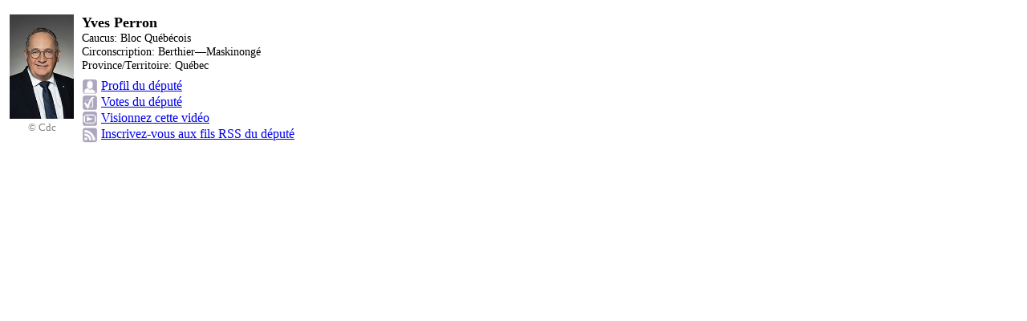

--- FILE ---
content_type: text/html; charset=utf-8
request_url: https://apps.ourcommons.ca/ParlDataWidgets/fr/intervention/11703310
body_size: 1074
content:
<!DOCTYPE html PUBLIC "-//W3C//DTD HTML 4.01//EN" "http://www.w3.org/TR/html4/strict.dtd">

<html>
<head>
    <title>Yves Perron</title>
    <meta http-equiv="X-UA-Compatible" content="IE=edge" />
    <meta name="robots" content="noindex, nofollow" />
    <link href="/parldatawidgets/content/Styles-Widgets.css" rel="Stylesheet" type="text/css" media="screen" />

    
    <meta name="MeetingId" value="11655491" />
    <meta name="StartDateTime" value="19/05/2022 16:52:54" />



</head>
<body>
    <div id="widget-content">
        



<div class="interventionPanel">
    
<div class="mpidentity">
            <div class='mpphoto'>
             <span class='photo'>
                         <img src='//www.ourcommons.ca/Content/Parliamentarians/Images/OfficialMPPhotos/45/PerronYves_BQ.jpg' alt='Yves Perron' />
                          </span>
                    <div class='copyright'><a href='https://www.parl.ca/ImportantNotices.aspx?Language=fr' title='&#169; Chambre des communes' target='_blank'>&#169; Cdc</a></div>
              </div>
         
   
    <div class='mpcontents'>
        <div class='mpdetails'>
                 <div class='mpname'>Yves Perron</div>
            
                 <div class='mpcaucus'>Caucus:  Bloc Qu&#233;b&#233;cois</div>
            
                 <div class='mparea'>Circonscription: Berthier—Maskinong&#233; </div>

                 <div class='mpprov'>Province/Territoire: Qu&#233;bec</div>

            
        </div>
        



<div class='mpinfo'>

        <div Class='mpprofile'>
            <span Class='icon'>&nbsp;</span> <a href='//www.noscommunes.ca/members/fr/Yves-Perron(88418)' target='_blank'>Profil du d&#233;put&#233;</a>
        </div>
        <div Class='mpvoting'>
            <span Class='icon'>&nbsp;</span> <a href='//www.noscommunes.ca/members/fr/Yves-Perron(88418)/votes' target='_blank'>Votes du d&#233;put&#233;</a>
        </div>

    


        <div class='mpvideo'>
            <span class='icon'>&nbsp;</span> <a href='https://www.ourcommons.ca/embed/fr/i/11703310/?ml=fr&amp;vt=watch' target='_blank'>Visionnez cette vid&#233;o</a>
        </div>

        <div class='mprss'>
            <span class='icon'>&nbsp;</span> <a href='https://apps.ourcommons.ca/rss/fr/feeds/1?personId=88418' target='_blank'>Inscrivez-vous aux fils RSS du d&#233;put&#233;</a>
        </div>

</div>

    </div>
</div>

</div>

    </div>
</body>
</html>


--- FILE ---
content_type: text/css
request_url: https://apps.ourcommons.ca/parldatawidgets/content/Styles-Widgets.css
body_size: 2434
content:
/*body
{
    font-family: Verdana, Helvetica, sans-serif;
    font-size: .8em;
    background-color: #ffffff;
    margin-left: 2px;
    margin-top: 0px;
    margin-right: 0px;
    margin-bottom: 0px;
}*/

/*.widget-panel {
    line-height: 20px;
    font-family: Roboto, "Helvetica Neue", Helvetica, Arial, sans-serif;
}*/

.widget-panel .title {
    color: #005200;
    font-weight: bold;
    display: table-cell;
    font-size: 1.1em;
    font-variant: small-caps;
}

.widget-panel .attribute-label {
    font-family: Roboto, "Helvetica Neue", Helvetica, Arial, sans-serif;
    color: Gray;
    font-size: 0.8em;
    margin-top: 10px;
    line-height: 20px;
}

.widget-panel .inline-label {
    font-family: Roboto, "Helvetica Neue", Helvetica, Arial, sans-serif;
    color: Gray;
    margin-top: 10px;
    line-height: 20px;
}

.widget-panel .text-no-label {
    font-family: Roboto, "Helvetica Neue", Helvetica, Arial, sans-serif;
    font-size: 14px;
    line-height: 20px;
    margin-top: 10px;
}

.widget-panel .inline-value, .widget-panel .text {
    color: black;
    font-family: Roboto, "Helvetica Neue", Helvetica, Arial, sans-serif;
    font-size: 14px;
    line-height: 20px;
}

.widget-panel .attribute-label + .links {
    padding-top: 12px;
}

.widget-panel .text + .links {
    padding-top: 12px;
}

.widget-panel .text-no-label + .links {
    padding-top: 12px;
}

.annotation
{
    position: relative;
    width: 60px;
    display: inline;
}

.annotationbutton .over
{
    background-color: #717190;
}

.interventionid
{
    display: none;
}
.mpidentity{
    display:table;
    width:100%;
}
.mpphoto img
{
    width:80px;
}

.affiliationPanel, .documentPanel, .billPanel, .motionPanel, .organizationPanel
{
    line-height: 20px;
}

.interventionPanel
{
    width: 100%;
    padding: 10px 2px 2px 2px;
    margin: 2px; /* font-size: 0.9em;     background: #fff;     */
    display: table;
}

.mpcontents
{
    display:table-cell;
    vertical-align: top;
    width:100%;
}

.parldata-widget-popover-close {
    cursor: pointer;
    margin-right: -6px;
    padding-top: 2px;
}

.parldata-widget-popover{
    min-width:300px !important;
    width:500px !important;
    max-width:500px !important;
}

@media (max-width: 767px) {

    .parldata-widget-popover {
        width:400px !important;
    }
}

@media (max-width: 480px) {

    .parldata-widget-popover {
        /*top: 40px !important;*/
        left: 0 !important;
        min-width:calc(100% - 20px) !important;
        width: calc(100% - 20px) !important;
        max-width: calc(100% - 20px) !important;
        margin-left: 10px !important;
        margin-right: 10px !important;
    }
}

@media (max-width: 400px) {

    .parldata-widget-popover {
        min-width:calc(100% - 4px) !important;
        width: calc(100% - 4px) !important;
        max-width: calc(100% - 4px) !important;
        margin-left: 4px !important;
        margin-right: 4px !important;
    }
}

.billinfo, .organizationInfo
{
    /*width: 300px;*/
    display:table-cell;
}

.mpphoto
{
    display:table-cell;
    vertical-align:top;
    padding-right: 10px;
    width:1%;
}

.defaultPhoto 
{
    float: left;
    background: url('../Images/person_icon.png') ;
    height: 140px;
    width: 80px;
    background-size: contain;
    background-repeat: no-repeat;
    padding: 10px, 0, -5px, 10px;
}


.billPanel .billNumberCode
{
    /*float: left;*/
    display:table-cell;
    /*width: 70px;*/
    /*height: 160px;*/
    
    vertical-align: top;
    white-space: nowrap;
    padding-right: 10px;
}


.interventionPanel .icon, .affiliationPanel .icon, .billPanel .icon
{
    /*padding: 2px 10px;*/
	height: 20px; 
}

.billUri,.mpinfo
{
    padding-top:8px;
}

 .copyright
{

	font-size: 0.8em;
	font: arial;
	text-align:center;
	line-height:normal ;
    color: gray;
}

.legisinfo
{
    background: url('../Images/HansardButtonsSprite_20.png') 0 -180px no-repeat;
}
.houseStatus
{
    background: url('../Images/HansardButtonsSprite_20.png') 0 -180px no-repeat;
}
.mpprofile
{
    background: url('../Images/HansardButtonsSprite_20.png') 0 -180px no-repeat;
}
.mprss
{
    background: url('../Images/HansardButtonsSprite_20.png') 0 -180px no-repeat;
}
.mpexperience
{
    background: url('../Images/HansardButtonsSprite_20.png') 0 -160px no-repeat;
}
.mpvoting
{
    background: url('../Images/HansardButtonsSprite_20.png') 0 -140px no-repeat;
}
.mpvideo
{
    background: url('../Images/HansardButtonsSprite_20.png') 0 -120px no-repeat;
}
.mpaudio
{
    background: url('../Images/HansardButtonsSprite_20.png') 0 -120px no-repeat;
}
.mptopics, .displayTopics
{
    background: url('../Images/HansardButtonsSprite_20.png') 0 -60px no-repeat;
}
.displayTopicsForMP
{
    background: url('../Images/HansardButtonsSprite_20.png') 0 -20px no-repeat;
}
.mpfacebook
{
    background: url('../Images/HansardButtonsSprite_20.png') 0 -100px no-repeat;
}
.mptwitter
{
    background: url('../Images/HansardButtonsSprite_20.png') 0 -80px no-repeat;
}
.mprss
{
    background: url('../Images/HansardButtonsSprite_20.png') 0 -40px no-repeat;

}

.mpsharelink
{
    background: url('../Images/HansardButtonsSprite_20.png') 0 0px no-repeat;
}

.widget-icon{
    height: 20px;
    width: 20px;
    font-size: 13px;
    overflow: hidden;
}

.mpprofile, .legisinfo, .mpexperience, .mpvoting, .mpvideo, .mptopics, .mpsharelink, .mpfacebook, .mptwitter, .displayTopics, .displayTopicsForMP, .mprss, .mpaudio
{
    height: 20px;
    padding-left: 16px;
    line-height: 17px;
}


/* Bill */

.billNumberCode
{
    color: #005200;
    font-size: 1.1em;
    font-weight: bold;
}

.billLongTitle
{
    font-family: Verdana, Helvetica, sand-serif;
    font-variant: small-caps;
    font-size: 1.1em;
}
.billlongname
{
    font-family: Verdana, Helvetica, sand-serif;
    font-size: 1em;
}
.annotationpanel .documentcard .mptopics
{
    width: 270px;
}

/* Organization */

.widget-panel .organization-acronym
{
    color: #005200;
    /*font-size: 1.1em;*/
    font-weight: bold;
    display:table-cell;
    /*vertical-align: top;*/
    white-space: nowrap;
    padding-right: 10px;
}

.widget-panel .organization-info {
    display:table-cell;
}

.widget-panel .organization-name
{
    font-family: Verdana, Helvetica, sand-serif;
    font-variant: small-caps;
    font-size: 1.1em;
}

.organizationPanel .parliament-session-text {
    margin-top: 10px;
}

/*.organizationPanel .links {
    padding-top: 12px;
}*/

/*.infoLabel + .links {
    padding-top: 5px;
}*/

/*.organizationPanel .infoLabel {
    color: Gray;
    font-size: 0.8em;
    margin-top: 10px; 
}*/

/* Motion */

/*.motionPanel > div, .motionPanel > span {
    font-family: Roboto, "Helvetica Neue", Helvetica, Arial, sans-serif;
    font-size: 14px;
}

.motionPanel > .motionCodeTitle { 
    margin-bottom: 10px;
    font-variant: small-caps;
    font-size: 1.1em;
    display: table; 
}

.motionPanel > .motionCodeTitle > .motionCode {
    color: #005200;
    font-weight: bold;
    display: table-cell;
    white-space: nowrap;
}

.motionPanel > .motionCodeTitle > .motionTitle {
    color: #005200;
    font-weight: bold;
    display: table-cell;
}

.motionPanel > .sponsorLabel, .motionPanel > .motionLatestActivityLabel, .motionPanel > .motionTextLabel {
    color: Gray;
    font-size: 0.8em;
    margin-top: 10px; 
}

.motionPanel > .motionText {
    font-size: 0.9em;
    margin-bottom: 10px;
}

.motionPanel > .links {
    padding-top: 12px;
}*/

.annotationpanel .collapse
{
    float: right;
    bottom: 12px;
    position: relative;
}

.annotationpanel .socialtools
{
    float: right;
    bottom: 0px;
    position: relative;
}

.addvideo
{
    min-width: 650px;
}

.displayTopics .id, .mpvideo .id, .value, .mptopics .id, .displayTopicsForMP .id, .mprss .id, .mpsharelink .id
{
    font-size: 1px;
    visibility: hidden;
}

.affiliationcard, .documentcard
{
    display: inline-block; /* min-width: 430px; */
}
.topicscard
{
    margin-top: 10px;
    background-color: #e1e1e1;
    width: 100%;
}

.topicscard .topic
{
    background-color: #eee;
    padding: 2px 2px 2px 12px;
    margin: 2px;
}
.topicscard .topic:hover
{
    background-color: #fff;
}

.topic .rss
{
    background: url('../Images/HansardButtonsSprite_20.png') 0 -200px no-repeat;
    text-indent: -3000px;
    height: 20px;
    width: 20px;
    white-space: nowrap;
    display: inline-block;
    padding-right: 5px;
}


.affiliationcard, .topicscard
{
    float: left;
}

.videofeedcard
{
    float: right;
    display: block;
    border: 1px solid #999;
    padding: 5px;
    width: 240px;
}

.topicInterventionItem
{
    background-color: #ccc;
    padding: 2px 2px 2px 24px;
    margin: 2px;
}
.topicInterventionItem:hover
{
    background-color: #fff;
}
.topicsInterventionsList, .publicationTopicList
{
    background-color: #ddd;
    padding: 5px;
}

.mpdetails .mpname, .mpdetails .billnumber
{
    font-weight: bold;
    font-size: 1.1em;
}

.documentcard .billtitle
{
    font-weight: bold;
}

.mpdetails .mpcaucus, .mpdetails .mparea, .mpdetails .mpprov
{
    font-size: 0.85em;
    line-height: 17px;
    overflow: hidden;
}
.mpcard
{
    padding-bottom: 10px;
}

.arrowup
{
    background: url('../Images/HansardButtonsSprite_20.png') 0 -280px no-repeat;
    height: 20px;
    width: 20px;
}
.arrowdown
{
    background: url('../Images/HansardButtonsSprite_20.png') 0 -300px no-repeat;
    height: 20px;
    width: 20px;
}
.arrowleft
{
    background: url('../Images/HansardButtonsSprite_20.png') 0 -260px no-repeat;
    height: 20px;
    width: 20px;
}
.arrowright
{
    background: url('../Images/HansardButtonsSprite_20.png') 0 -240px no-repeat;
    height: 20px;
    width: 20px;
}

.billsponsor
{
    padding-top: 10px;
}

.progressbar
{
    line-height: normal;
}

input#shareinterventionbox
{
    width: 260px;
    height: 20px;
    padding: 3px;
    font-size: 1.4em;
}

.loading
{
    background: url('../Images/loading.gif') no-repeat;
    width: 16px;
    height: 16px;
    padding: 4px 10px;
}
.billLabel
{
    color: Gray;
    font-size: 0.8em;
    display: inline;

}


/* Copyright Hyperlinks */
.copyright a:link
{
    text-decoration: none;
    color: gray;
}

.copyright a:visited
{
    text-decoration: none;
    color: gray;
}

.copyright a:hover
{
    text-decoration: none;
    color: gray;
}


/* Styles for Bill Progress - copied from LegisInfo */

.ProgressBarSS1,.ProgressBarSS2,.ProgressBarSS3,
.ProgressBarSH1,.ProgressBarSH2,.ProgressBarSH3,.ProgressBarSRA,
.ProgressBarCH1,.ProgressBarCH2,.ProgressBarCH3,
.ProgressBarCS1,.ProgressBarCS2,.ProgressBarCS3,.ProgressBarCRA
{
	height: 6px;
	width: 64px;
	display: inline-block;
}
.ProgressBarSS1{
	background-image: url("../Images/Progress/SS1.gif");
}
.ProgressBarSS2{
	background-image: url("../Images/Progress/SS2.gif");
}
.ProgressBarSS3{
	background-image: url("../Images/Progress/SS3.gif");
}
.ProgressBarSH1{
	background-image: url("../Images/Progress/SH1.gif");
}
.ProgressBarSH2{
	background-image: url("../Images/Progress/SH2.gif");
}
.ProgressBarSH3{
	background-image: url("../Images/Progress/SH3.gif");
}
.ProgressBarSRA{
	background-image: url("../Images/Progress/SRA.gif");
}
.ProgressBarCH1{
	background-image: url("../Images/Progress/CH1.gif");
}
.ProgressBarCH2{
	background-image: url("../Images/Progress/CH2.gif");
}
.ProgressBarCH3{
	background-image: url("../Images/Progress/CH3.gif");
}
.ProgressBarCS1{
	background-image: url("../Images/Progress/CS1.gif");
}
.ProgressBarCS2{
	background-image: url("../Images/Progress/CS2.gif");
}
.ProgressBarCS3{
	background-image: url("../Images/Progress/CS3.gif");
}
.ProgressBarCRA{
	background-image: url("../Images/Progress/CRA.gif");
}



/* END Styles for Bill Progress - copied from LegisInfo */

.progress-bar{
    width: 150px;
    height: 10px;
    display: inline-block;
    float: none;
    margin: 15px;
    border-radius: 100px;
    opacity:0.7;
}

.spinnercentered{
    vertical-align: middle;
	text-align: center;
	margin-left: auto;
	margin-right: auto; 
}